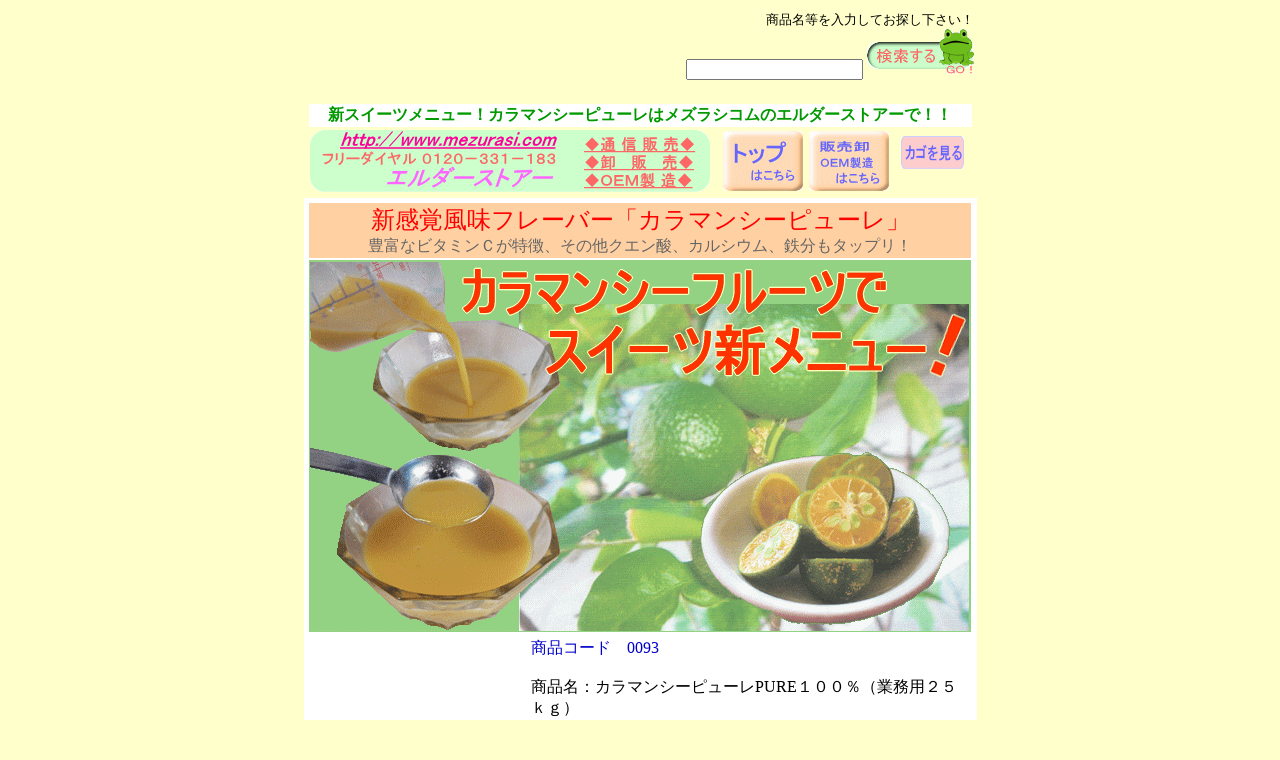

--- FILE ---
content_type: text/html
request_url: http://mezurasi.com/0093.html
body_size: 10666
content:
<!DOCTYPE HTML PUBLIC "-//W3C//DTD HTML 4.01 Transitional//EN">
<HTML><HEAD>
<TITLE>新感覚風味フレーバー！カラマンシーピューレPURE１００％で新メニュー をどうぞ！</TITLE>
<META content=カラマンシーピューレPURE１００％（業務用２５ｋｇ入）は、天然ビタミンＣがトッテモ豊富なカラマンシー果実を丸ごとすりつぶし無菌アルミパックにに詰めました。あらゆる食材に相性がよく、食事にビタミンＣやクエン酸をプラスすると共に食材の鮮度を保つことが出来ます・・・洋菓子店や和菓子店のスイーツ新メニュウーとして、又食品加工業社のフレーバー原料としてお勧めします！ name=description>
<META content=カラマンシー,ピューレ,ビタミンＣ,クエン酸,業務用,新感覚風味,フレーバー,シネフリン name=Keywords>
<META content=all name=robots>
<META content=index,follow name=robots>
<META http-equiv="Content-Type" content="text/html; charset=Shift_JIS">
<META name="GENERATOR" content="IBM WebSphere Studio Homepage Builder Version 8.0.0.0 for Windows">
<META http-equiv="Content-Style-Type" content="text/css">
</HEAD>
<BODY bgcolor="#ffffcc" text="#000000" link="#0000ff" vlink="#0000ff" alink="#ff9999"><CENTER>
<TABLE width="673">
  <TBODY>
    <TR>
      <TD valign="bottom" align="right"><FONT size="-1">商品名等を入力してお探し下さい！</FONT>
      <form method="post" action="https://cart3.toku-talk.com/unicart5/servlet/CartServlet" target="_self">
<input type="hidden" name="shopID" value="uc5274">
<input type="hidden" name="next" value="shelf2">
<input type="hidden" name="isBackButtonVisible" value="true">
<input type="text" name="searchText" size="20">
<INPUT type="image" src="elder_chara6.gif" border="0" alt="商品を探すよ！">
</form></TD>
    </TR>
  </TBODY>
</TABLE>
</CENTER>
<CENTER>
<TABLE width="673">
  <TBODY>
    <TR>
      <TD>
      <CENTER>
      <TABLE>
        <TBODY>
          <TR>
            <TD bgcolor="#ffffff" valign="middle" align="center" colspan="4" width="668"><B><FONT color="#009900">新スイーツメニュー！カラマンシーピューレはメズラシコムのエルダーストアーで！！</FONT></B></TD>
          </TR>
          <TR>
            <TD width="404"><A name="エルダーストアー"><IMG src="elderheder1.gif" width="400" height="62" border="0" alt="メズラシコムのエルダーストアー（通信販売・卸販売・ＯＥＭ受託）"></A></TD>
            <TD width="81"><A href="index.html"><IMG src="top_b2.gif" width="80" height="60" border="0" alt="トップページ（ＨＯＭＥ）はこちら"></A></TD>
            <TD width="77"><A href="sub4.html"><IMG src="oem1.gif" width="80" height="60" border="0" alt="卸販売・ＯＥＭ受託はこちら"></A></TD>
            <TD width="76" valign="middle" align="center"><input type="hidden" name="shopID" value="uc5274">
<input type="hidden" name="next" value="cart"><form method="post" action="https://cart3.toku-talk.com/unicart5/servlet/CartServlet" target="cartwin">
<input type="hidden" name="shopID" value="uc5274">
<input type="hidden" name="next" value="cart">
<INPUT type="image" src="cart-3.gif" border="0" alt="ご注文状況です！" onclick="window.open('about:blank', 'cartwin', 'width=600,height=400,scrollbars=yes,resizable=yes,status=yes')">
</form></TD>
          </TR>
        </TBODY>
      </TABLE>
      </CENTER>
      </TD>
    </TR>
  </TBODY>
</TABLE>
</CENTER>
<CENTER>
<TABLE width="673" bgcolor="#ffffff">
  <TBODY>
    <TR>
      <TD valign="middle" align="center">
      <TABLE>
        <TBODY>
          <TR>
            <TD valign="middle" align="center" bgcolor="#ffd0a2" colspan="2"><FONT color="#ff0000" size="+2">新感覚風味フレーバー「カラマンシーピューレ」<BR>
            </FONT><FONT color="#666666">豊富なビタミンＣが特徴、その他クエン酸、カルシウム、鉄分もタップリ！</FONT></TD>
          </TR>
          <TR>
            <TD colspan="2" bgcolor="#93D283"><IMG src="calaman_pu10.gif" width="660" height="370" border="0" alt="新感覚風味フレーバー！カラマンシーピューレPURE１００％で新メニュー をどうぞ！"></TD>
          </TR>
          <TR>
            <TD colspan="2">
            <CENTER>
            <TABLE>
              <TBODY>
                <TR>
                  <TD valign="middle" align="center" width="211"><A name="カラマンシーピューレPURE１００％（業務用２５ｋｇ）"><IMG src="calaman_pu5.jpg" width="200" height="200" border="0" alt="業務用カラマンシーピューレPURE１００％／２５ｋｇ"></A><BR>
                  <FONT size="-1">カラマンシーピューレ<BR>
            PURE１００％<BR>
            業務用２５ｋｇ</FONT></TD>
                  <TD width="434"><FONT color="#0000cc">商品コード　0093<BR>
            </FONT><BR>商品名：カラマンシーピューレPURE１００％（業務用２５ｋｇ）<BR>
内容量：業務用２５ｋｇ（無菌アルミパック入）<BR>
賞味期限：製造日より１年（未開封）<BR>
開封後は他の容器に移し、冷蔵庫内に保管下さい。<BR>
抗酸化力が強い果汁ですが、防腐剤・塩・砂糖等は一切使用しておりませんので、開封後は１ヶ月～２ヶ月以内にご利用下さい。<BR>
製造元：マパッグマハルフーズ社（フィリピン）<BR>
輸入元：有限会社エルダー<BR>
<BR>
＊業務用ですので、ご購入は業者様に限らせていただきます。<BR>
在庫がなくなりましても受発注方式で製造輸入ができますので、約１０日程でお届けいたします。<BR>
１回の出荷単位は２５ｋｇ／１アルミ（１ダンボール）となっております。<BR>
製造工程において、低温殺菌した原料を無菌アルミ袋に自動充填されており、開封できない為、小分けによる販売は致しておりません。<BR>
                  <BR>
                  <FONT color="#ff0000">販売価格（税込） 80,000円<BR>
            </FONT><FONT color="#0000FF">現在販売休止中</FONT></TD>
                </TR>
              </TBODY>
            </TABLE>
            </CENTER>
            </TD>
          </TR>
          <TR>
            <TD colspan="2">
            <HR>
            </TD>
          </TR>
          <TR>
            <TD colspan="2"><BR>
            商品入荷状態は下記まで問い合わせください。<BR>
有限会社　エルダー　担当．松尾まで<BR>
お問い合わせ電話番号<BR>
ＴＥＬ０４８－８７８－４６６５<BR>
            <BR>
            各種資料も用意してあります<BR>
●輸入届出書（厚生労働省）<BR>
●分析成績書（栄養成分・菌検査データー）／財団法人千葉県薬剤師会検査センター<BR>
●製造ごとの原料規格（ＰＨや微生物検査／マパッグマハルフーズ社提出）<BR>
●製造フローチャート資料（ネット掲載の内容と同じ）<BR>
●商品提案書（企画書）／輸入元エルダー社作成</TD>
          </TR>
          <TR>
            <TD colspan="2">
            <HR>
            </TD>
          </TR>
        </TBODY>
      </TABLE>
      </TD>
    </TR>
  </TBODY>
</TABLE>
</CENTER>
<CENTER>
<TABLE width="673">
  <TBODY>
    <TR>
      <TD valign="middle" align="center">
      <TABLE width="663">
        <TBODY>
          <TR valign="middle" align="center">
            <TD width="161"><FONT size="-1"><A href="#カラマンシーフルーツの紹介（マパッグマハルフーズ社）">カラマンシーフルーツ<BR>
            の紹介はこちら</A></FONT></TD>
            <TD width="151"><FONT size="-1"><A href="#カラマンシーピューレの安全性検査データー">カラマンシーピューレ<BR>
            安全性検査データー</A></FONT></TD>
            <TD width="156"><FONT size="-1"><A href="#カラマンシーピューレの栄養成分">カラマンシーピューレ<BR>
            栄養成分はこちら</A></FONT></TD>
            <TD colspan="2" width="167"><FONT size="-1"><A href="#カラマンシーピューレPURE１００％の製造フローチャート">カラマンシーピューレ<BR>
            製造フローチャート</A></FONT></TD>
          </TR>
          <TR valign="middle" align="center">
            <TD><FONT size="-1"><A href="#ラマンシーピューレPURE１００％の製造工程">ラマンシーピューレ<BR>
            製造工程はこちら</A></FONT></TD>
            <TD><FONT size="-1"><A href="#カラマンシーピューレPURE１００％の調理イメージ">カラマンシーピューレ<BR>
            調理イメージ</A></FONT></TD>
            <TD width="156"><FONT size="-1"><A href="#カラマンシーピューレPURE１００％はこんなお店（業者）にお勧め！">カラマンシーピューレ<BR>
            お勧めします！</A></FONT></TD>
            <TD colspan="2" width="167"><FONT size="-1"><A href="#フィリピン関連推奨商品">フィリピン関連<BR>
            推奨商品はこちら</A></FONT></TD>
          </TR>
          <TR valign="middle" align="center">
            <TD><FONT size="-1"><A href="#業務用としての関連商品">業務用としての<BR>
            関連商品</A></FONT></TD>
            <TD><FONT size="-1"><A href="#カラマンシーピューレPURE１００％製品規格">カラマンシーピューレ<BR>
            製品規格はこちら</A></FONT></TD>
            <TD width="156"></TD>
            <TD colspan="2" width="167"></TD>
          </TR>
        </TBODY>
      </TABLE>
      </TD>
    </TR>
    <TR>
      <TD>
      <HR>
      </TD>
    </TR>
  </TBODY>
</TABLE>
</CENTER>
<CENTER>
<TABLE width="673" bgcolor="#ffffff">
  <TBODY>
    <TR>
      <TD valign="middle" align="center">
      <TABLE>
        <TBODY>
          <TR>
            <TD valign="middle" align="center" width="668" bgcolor="#d0ffff">
            <TABLE width="648">
              <TBODY>
                <TR>
                  <TD width="215" valign="middle" align="center"><FONT color="#009900">店長のお勧めコメント</FONT></TD>
                  <TD width="417" valign="middle" align="center"><A href="mailto:info@mezurasi.com?Subject=店長に質問！"><IMG src="image1.gif" width="105" height="19" border="0" alt="エルダーストアー（店長へ質問メール）"></A><FONT size="-2">少し時間をいただきますが、丁寧に回答させていただきます。</FONT></TD>
                </TR>
              </TBODY>
            </TABLE>
            </TD>
          </TR>
          <TR>
            <TD>　　　　　　　　　　　<IMG src="f-fillipin1.gif" width="100" height="107" border="0" alt="フィリピン国旗"><BR>
            <B><FONT color="#d94600">★☆天然１００％純粋カラマンシーピューレでスイーツ革命★☆</FONT></B><BR>
<BR>
カラマンシー果実には美容と健康に欠かせないビタミンＣが豊富！<BR>
<BR>
            沖縄で有名なシークワーサーに似たフルーツですが、ビタミンＣについてはその数倍の量です。<BR>
<BR>
現地では、ほとんど食事の際には、カラマンシー果実をを直接手で絞って料理に振りかけます。<BR>
<BR>
            日本でレモンを振り掛ける感じ<BR>
<BR>
ビタミンC等、ビタミン類が豊富で、美容・健康には最適の果実です。<BR>
<BR>
昔からフィリピンでは料理にカラマンシー果実を絞り振りかける習慣があるのは、料理を美味しくいただけるのと同時に、熱帯雨林の気候による食材の腐敗を防止する意味もあるようです。<BR>
<BR>
今回ご紹介する「カラマンシーピューレPURE１００％（業務用２５ｋｇ）」は食品原料として輸入を開始しました<BR>
<BR>
ジュースやアイスクリーム・ジャム・プリンのフレーバー原料としてお使いいただくため、天然果汁１００％にこだわりました<BR>
<BR>
防腐剤不使用、砂糖等他の添加物は一切使用しておりません<BR>
<BR>
また、香料・着色料も使用しておりません<BR>
<BR>
なので、あらゆる食品の天然フレーバーとしてご利用いただけます<BR>
<BR>
是非、トロピカル果実、カラマンシーピューレで新商品、新メニュウーの開発にチャレンジしてください！<BR>
            </TD>
          </TR>
        </TBODY>
      </TABLE>
      </TD>
    </TR>
  </TBODY>
</TABLE>
</CENTER>
<CENTER>
<TABLE width="673">
  <TBODY>
    <TR>
      <TD valign="middle" align="right"><FONT color="#0000FF"><A href="#エルダーストアー">▲購入画面へ（上部）</A></FONT></TD>
    </TR>
  </TBODY>
</TABLE>
</CENTER>
<CENTER>
<TABLE width="673" bgcolor="#ffffff">
  <TBODY>
    <TR>
      <TD valign="middle" align="center">
      <TABLE>
        <TBODY>
          <TR>
            <TD valign="middle" align="center" width="668" bgcolor="#d0ffff"><A name="カラマンシーフルーツの紹介（マパッグマハルフーズ社）">カラマンシーフルーツの紹介</A></TD>
          </TR>
          <TR>
            <TD>　　　　<IMG src="calmansi_puree1.jpg" width="200" height="141" border="0" alt="カラマンシーフルーツ">　　　　　　<IMG src="karamansi2-4.gif" width="171" height="200" border="0" alt="カラマンシー果実はビタミンＣが豊富！！"><FONT color="#0000FF"><BR>
            </FONT>
            <CENTER>
            <TABLE border="1">
              <TBODY>
                <TR>
                  <TD width="562">
            カラマンシーフルーツはフィリピンでは大変ポピュラーな果実です。<BR>
            有効成分としては、ビタミンＣが豊富に含まれており、クエン酸他、リン、カルシウム、鉄分も多く含まれております。<BR>
            フィリピンではジュース原料ほか様々な食品添加物として広く使われております。<BR>
            アルカリ成分の効果として、血の流れをスムーズにし、消化を促進させ、風邪を予防すると言われております。<BR>
            また、呼吸系の疾患に効果があるとされており、ジュース飲料で飲んだり、暖かい飲み物にも相性がよく風味付けに利用されております。</TD>
                </TR>
                <TR>
                  <TD valign="middle" align="right" width="562"><FONT size="-1">マパッグマハルフーズ社の商品紹介</FONT></TD>
                </TR>
              </TBODY>
            </TABLE>
            </CENTER>
            <BR>
            カラマンシーピューレPURE１００％は、天然果汁１００％防腐剤不使用、砂糖等他の添加物は一切使用しておりません<BR>
            <BR>
            また、香料・着色料も使用しておりませんので、あらゆる食材への応用が可能です<BR>
            <BR>
            新しい天然フレーバーをお探しの食品加工会社や新スイートメニューの追加をお考えの洋菓子店様に最適のフルーツ原料です。<BR>
            <BR>
            カラマンシー果実の成分特徴はビタミンＣが豊富であること、そして疲労回復に効果のあるクエン酸、ダイエット効果のあるシネフリン（ポリフェノール）その他鉄分やカルシウムも含まれております。<BR>
            <BR>
            見た目は沖縄でとれるシークワーサに酷似しています。<BR>
            <BR>
            成分的にはそれぞれ特徴がございますが、ビタミンＣについてはシークワーサの５倍以上とも言われております。<BR>
            <BR>
            カラマンシー果実は亜熱帯雨林のフィリピンで年中とれる果実で、現地では食事の際、あらゆる食材に振りかけて食べます。<BR>
            <BR>
            それは、食事にさわやかな柑橘系の香りを取り入れると同時に、亜熱帯雨林という厳しい環境による食材の腐敗防止にも役立っているのです。<BR>
            <BR>
フィリピンでは、ジュースはもとよりアイスクリーム、ソース、ジャム、スープの加工品他化粧品にも広く利用されています。</TD>
          </TR>
        </TBODY>
      </TABLE>
      </TD>
    </TR>
  </TBODY>
</TABLE>
</CENTER>
<CENTER>
<TABLE width="673">
  <TBODY>
    <TR>
      <TD valign="middle" align="right"><FONT color="#0000FF"><A href="#エルダーストアー">▲購入画面へ（上部）</A></FONT></TD>
    </TR>
  </TBODY>
</TABLE>
</CENTER>
<CENTER>
<TABLE width="673" bgcolor="#ffffff">
  <TBODY>
    <TR>
      <TD valign="middle" align="center">
      <TABLE>
        <TBODY>
          <TR>
            <TD valign="middle" align="center" width="668" bgcolor="#d0ffff"><A name="カラマンシーピューレの安全性検査データー">カラマンシーピューレの安全性検査データー</A></TD>
          </TR>
          <TR>
            <TD>一般生菌数検査<BR>
            分析機関：財団法人千葉県薬剤師会検査センター<BR>
            書類作成日：平成２１年６月２４日<BR>
            <CENTER>
            <TABLE border="1" width="544">
              <TBODY>
                <TR>
                  <TD colspan="3" valign="middle" align="center">検査成績</TD>
                </TR>
                <TR>
                  <TD height="13" valign="middle" align="center" bgcolor="#ffdddd" width="229">検査項目</TD>
                  <TD height="13" valign="middle" align="center" bgcolor="#ffdddd" width="138">検査結果</TD>
                  <TD height="13" valign="middle" align="center" bgcolor="#ffdddd" width="148">試験方法</TD>
                </TR>
                <TR>
                  <TD width="229" colspan="3">清涼飲料水成分規格</TD>
                </TR>
                <TR>
                  <TD width="229">大腸菌群</TD>
                  <TD width="138">陰性</TD>
                  <TD width="148">※０１</TD>
                </TR>
                <TR>
                  <TD width="229">混濁</TD>
                  <TD width="138">適合</TD>
                  <TD width="148">※０１</TD>
                </TR>
                <TR>
                  <TD width="229">沈殿又は固形異物</TD>
                  <TD width="138"><FONT color=#000000 
size=3>適合<BR>
</FONT></TD>
                  <TD width="148">※０１</TD>
                </TR>
                <TR>
                  <TD>カドミウム</TD>
                  <TD>検出せず</TD>
                  <TD width="148">※０１</TD>
                </TR>
                <TR>
                  <TD>鉛</TD>
                  <TD>検出せず</TD>
                  <TD>※０１</TD>
                </TR>
                <TR>
                  <TD>ヒ素</TD>
                  <TD>検出せず</TD>
                  <TD>※０１</TD>
                </TR>
                <TR>
                  <TD>スズ</TD>
                  <TD>限度内</TD>
                  <TD>※０１</TD>
                </TR>
                <TR>
                  <TD colspan="3"><FONT size="-1">※０１　昭和３４年１２月２８日厚生省公告第３７０号「食品添加物の規格基準」による<BR>
                  </FONT></TD>
                </TR>
              </TBODY>
            </TABLE>
            </CENTER>
            </TD>
          </TR>
        </TBODY>
      </TABLE>
      </TD>
    </TR>
  </TBODY>
</TABLE>
</CENTER>
<CENTER>
<TABLE width="673">
  <TBODY>
    <TR>
      <TD valign="middle" align="right"><FONT color="#0000FF"><A href="#エルダーストアー">▲購入画面へ（上部）</A></FONT></TD>
    </TR>
  </TBODY>
</TABLE>
</CENTER>
<CENTER>
<TABLE width="673" bgcolor="#ffffff">
  <TBODY>
    <TR>
      <TD valign="middle" align="center">
      <TABLE>
        <TBODY>
          <TR>
            <TD valign="middle" align="center" width="668" bgcolor="#d0ffff"><A name="カラマンシーピューレの栄養成分">カラマンシーピューレの栄養成分</A></TD>
          </TR>
          <TR>
            <TD>栄養成分検査<BR>
            分析機関：財団法人千葉県薬剤師会検査センター<BR>
            書類作成日：平成２１年７月１３日<BR>
            <CENTER>
            <TABLE border="1" width="472">
              <TBODY>
                <TR>
                  <TD colspan="3" valign="middle" align="center">検査成績</TD>
                </TR>
                <TR>
                  <TD height="13" valign="middle" align="center" bgcolor="#ffdddd" width="153">検査項目</TD>
                  <TD height="13" valign="middle" align="center" bgcolor="#ffdddd" width="149">検査結果</TD>
                  <TD height="13" valign="middle" align="center" bgcolor="#ffdddd" width="148">試験方法</TD>
                </TR>
                <TR bgcolor="#ffffe8">
                  <TD width="153">エネルギー</TD>
                  <TD width="149">３２Kcal</TD>
                  <TD width="148">※３１</TD>
                </TR>
                <TR>
                  <TD width="153">蛋白質</TD>
                  <TD width="149">０．８g／１００g</TD>
                  <TD width="148">※３１</TD>
                </TR>
                <TR>
                  <TD>灰分</TD>
                  <TD>０．４g／１００g</TD>
                  <TD>※３１</TD>
                </TR>
                <TR>
                  <TD width="153">脂質</TD>
                  <TD width="149">０g／１００g</TD>
                  <TD width="148">※３１</TD>
                </TR>
                <TR>
                  <TD width="153">炭水化物</TD>
                  <TD width="149"><FONT color=#000000 
size=3>７．３g／１００g</FONT></TD>
                  <TD width="148">※３１</TD>
                </TR>
                <TR>
                  <TD width="153">水分（減圧法）</TD>
                  <TD width="149">９１．６g／１００g</TD>
                  <TD width="148">※３１</TD>
                </TR>
                <TR>
                  <TD colspan="3"><FONT size="-1">※３１　食品衛生検査指針</FONT></TD>
                </TR>
              </TBODY>
            </TABLE>
            </CENTER>
            </TD>
          </TR>
        </TBODY>
      </TABLE>
      </TD>
    </TR>
  </TBODY>
</TABLE>
</CENTER>
<CENTER>
<TABLE width="673">
  <TBODY>
    <TR>
      <TD valign="middle" align="right"><FONT color="#0000FF"><A href="#エルダーストアー">▲購入画面へ（上部）</A></FONT></TD>
    </TR>
  </TBODY>
</TABLE>
</CENTER>
<CENTER>
<TABLE width="673" bgcolor="#ffffff">
  <TBODY>
    <TR>
      <TD valign="middle" align="center">
      <TABLE>
        <TBODY>
          <TR>
            <TD valign="middle" align="center" width="668" bgcolor="#d0ffff"><A name="カラマンシーピューレPURE１００％の製造フローチャート">カラマンシーピューレPURE１００％の製造フローチャート</A></TD>
          </TR>
          <TR>
            <TD><BR>
            １．カラマンシー果実を選別し不純物を手作業（目視レベル）にて取り除きます<BR>
            <BR>
            ２．果実表面の汚れは、しっかりと水で洗い流し取り除かれます<BR>
            <BR>
            ３．ステンレス製のウラゴシ機で果実をすりつぶし果汁のみを抽出します<BR>
            <BR>
            ４．抽出されたカラマンシー果汁は、即座に低温殺菌機で一定時間、冷却され無菌状態になります。<BR>
            <BR>
            ５．無菌状態のカラマンシー果汁は自動充填機でアルミ袋にパックされます<BR>
            ＊アルミ袋は食品用の厚い無菌アルミで外圧に強い素材です<BR>
            <BR>
            ６．自動充填後は無菌自動密封装置（圧着シーラー機）でしっかりとシールされます<BR>
            <BR>
            ７．パック完了後は、そのままベルトコンベアーで流され、アルミにピンホール等の破損がないか熟練の行員により検査されます。<BR>
            <BR>
            ８．製品検査完了後、賞味期限ラベルをアルミに貼りダンボール梱包されます。<BR>
            ＊ラベルには、製造日と賞味期限日が記入されますが、賞味期限は１年なので製造日のちょうど１年後が賞味期限日となります<BR>
            <BR>
            ９．製造完了後は、２５ｋｇを１段ボールとして出荷されます<BR>
            <BR>
            以上がカラマンシーピューレのフローチャートです<BR>
            <BR>
全ての工程が、コンピューターオンラインにより品質管理されております。<BR>
又、ダンボール詰め以外は、全て衛生管理された機械によりなされますので、非常に衛生的です。<BR>
            製造に際して、カラマンシー果汁以外の成分（保存料・香料・着色料・水・塩・砂糖等）は一切含まれておりません。<BR>
            <BR>
＜保管方法＞<BR>
商品入荷後の保管方法は常温か冷蔵庫内又はフリーザー内で保管します<BR>
            アルミ開封後は、他の容器（ビン等）の容器に移し替え、冷蔵庫にて保管します<BR>
            </TD>
          </TR>
        </TBODY>
      </TABLE>
      </TD>
    </TR>
  </TBODY>
</TABLE>
</CENTER>
<CENTER>
<TABLE width="673">
  <TBODY>
    <TR>
      <TD valign="middle" align="right"><FONT color="#0000FF"><A href="#エルダーストアー">▲購入画面へ（上部）</A></FONT></TD>
    </TR>
  </TBODY>
</TABLE>
</CENTER>
<CENTER>
<TABLE width="673" bgcolor="#ffffff">
  <TBODY>
    <TR>
      <TD valign="middle" align="center">
      <TABLE>
        <TBODY>
          <TR>
            <TD valign="middle" align="center" width="668" bgcolor="#d0ffff"><A name="ラマンシーピューレPURE１００％の製造工程">ラマンシーピューレPURE１００％の製造工程</A></TD>
          </TR>
          <TR>
            <TD>
            <CENTER>
            <TABLE width="511">
              <TBODY>
                <TR>
                  <TD colspan="2" valign="middle" align="center"><IMG src="calmansi_puree3.jpg" width="200" height="149" border="0" alt="カラマンシーフルーツ原料"></TD>
                </TR>
                <TR>
                  <TD colspan="2">入荷したカラマンシー果実を選別し不純物を取り除き水で洗浄します。</TD>
                </TR>
                <TR valign="middle" align="center">
                  <TD><IMG src="mapag_f1.jpg" width="200" height="151" border="0" alt="カラマンシーピューレ製造工程"></TD>
                  <TD><IMG src="mapag_f7.jpg" width="200" height="144" border="0" alt="カラマンシーピューレ製造工程"></TD>
                </TR>
                <TR>
                  <TD>カラマンシー果汁はコンベアーで工場内に運ばれます</TD>
                  <TD>カラマンシー果汁は徹底した品質管理の下で製造されます</TD>
                </TR>
                <TR valign="middle" align="center">
                  <TD><IMG src="mapag_f2.jpg" width="200" height="151" border="0" alt="カラマンシーピューレ製造工程"></TD>
                  <TD><IMG src="mapag_f8.jpg" width="200" height="151" border="0" alt="カラマンシーピューレ製造工程"></TD>
                </TR>
                <TR>
                  <TD>規格化されたタンクでカラマンシー原料は保存されます</TD>
                  <TD>脱気装置によりカラマンシー果実の水分量が管理されます</TD>
                </TR>
                <TR valign="middle" align="center">
                  <TD><IMG src="mapag_f3.jpg" width="200" height="151" border="0" alt="カラマンシーピューレ製造工程"></TD>
                  <TD><IMG src="mapag_f9.jpg" width="200" height="150" border="0" alt="カラマンシーピューレ製造工程"></TD>
                </TR>
                <TR>
                  <TD>カラマンシー果汁（裏漉し）抽出ライン</TD>
                  <TD>全工程がコンピューターオンライン管理</TD>
                </TR>
                <TR valign="middle" align="center">
                  <TD><IMG src="mapag_f4.jpg" width="200" height="151" border="0" alt="カラマンシーピューレ製造工程"></TD>
                  <TD><IMG src="mapag_f10.jpg" width="200" height="149" border="0" alt="カラマンシーピューレ製造工程"></TD>
                </TR>
                <TR>
                  <TD>低温殺菌装置により冷却殺菌されます</TD>
                  <TD>自動充填機によりカラマンシー果汁が容器に（アルミ）充填されます</TD>
                </TR>
                <TR valign="middle" align="center">
                  <TD><IMG src="mapag_f5.jpg" width="200" height="151" border="0" alt="カラマンシーピューレ製造工程"></TD>
                  <TD><IMG src="mapag_f11.jpg" width="200" height="150" border="0" alt="カラマンシーピューレ製造工程"></TD>
                </TR>
                <TR>
                  <TD>無菌密封装置（（圧着シーラー機）によりパックが完了します</TD>
                  <TD>封印パックされた商品はコンベアーで流れてきます</TD>
                </TR>
                <TR valign="middle" align="center">
                  <TD><IMG src="mapag_f6.jpg" width="200" height="151" border="0" alt="カラマンシーピューレ製造工程"></TD>
                  <TD><IMG src="mapag_f12.jpg" width="200" height="148" border="0" alt="カラマンシーピューレ製造工程"></TD>
                </TR>
                <TR>
                  <TD>完成品のキズ等の目視検査をします</TD>
                  <TD>製造ラベルを貼ってダンボール詰で完成</TD>
                </TR>
                <TR>
                  <TD colspan="2"><IMG src="calaman_pu3.jpg" width="150" height="150" border="0" alt="原料取り出し口"><IMG src="calaman_pu2.jpg" width="200" height="91" border="0" alt="賞味期限印字">賞味期限印字<BR>
                  原料取り出し口</TD>
                </TR>
                <TR>
                  <TD colspan="2" valign="middle" align="right"><FONT size="-1">資料提供：マパッグマハルフーズ社</FONT></TD>
                </TR>
              </TBODY>
            </TABLE>
            </CENTER>
            </TD>
          </TR>
        </TBODY>
      </TABLE>
      <FONT color="#0000FF">オーダーが入ってから、２～３日で完成・・・即、輸出体制が整います</FONT></TD>
    </TR>
  </TBODY>
</TABLE>
</CENTER>
<CENTER>
<TABLE width="673">
  <TBODY>
    <TR>
      <TD valign="middle" align="right"><FONT color="#0000FF"><A href="#エルダーストアー">▲購入画面へ（上部）</A></FONT></TD>
    </TR>
  </TBODY>
</TABLE>
</CENTER>
<CENTER>
<TABLE width="673" bgcolor="#ffffff">
  <TBODY>
    <TR>
      <TD valign="middle" align="center">
      <TABLE>
        <TBODY>
          <TR>
            <TD valign="middle" align="center" width="668" bgcolor="#d0ffff"><A name="カラマンシーピューレPURE１００％の調理イメージ">カラマンシーピューレPURE１００％の調理イメージ</A></TD>
          </TR>
          <TR>
            <TD><FONT color="#d94600">通常の使用例</FONT><BR>
            <BR>
            <TABLE>
              <TBODY>
                <TR>
                  <TD colspan="4"><IMG src="calaman_p2.jpg" width="200" height="158" border="0" alt="フィリピン郷土料理シネガンにも使用されている！">フィリピン郷土料理「シニガン（スープ）」にも使用されています</TD>
                </TR>
                <TR>
                  <TD><IMG src="calaman_dish1.gif" width="150" height="100" border="0" alt="カラマンシーピューレ調理イメージ！"></TD>
                  <TD><IMG src="calaman_dish3.gif" width="150" height="74" border="0" alt="カラマンシーピューレ調理イメージ！"></TD>
                  <TD><IMG src="calaman_dish5.gif" width="200" height="117" border="0" alt="カラマンシーピューレ調理イメージ！"></TD>
                  <TD><IMG src="calaman_dish6.gif" width="150" height="89" border="0" alt="カラマンシーピューレ調理イメージ！"></TD>
                </TR>
                <TR>
                  <TD><IMG src="calaman_dish7.gif" width="150" height="105" border="0" alt="カラマンシーピューレ調理イメージ！"></TD>
                  <TD><IMG src="calaman_dish8.gif" width="150" height="85" border="0" alt="カラマンシーピューレ調理イメージ！"></TD>
                  <TD colspan="2"><IMG src="calaman_pu9.gif" width="150" height="118" border="0" alt="カラマンシーピューレ調理イメージ！"><IMG src="calaman_dish4.gif" width="200" height="119" border="0" alt="カラマンシーピューレ調理イメージ！"></TD>
                </TR>
              </TBODY>
            </TABLE>
            一般用途は様々に・・・<BR>
            <BR>
            <FONT color="#d94600">工業品について</FONT><BR>
ジュースやプリン、ジャム等、工業的に作るものは、通常のフルーツフレーバーを使用する要領で配合下さい。<BR>
風味や味わいは、相性等ございますので、実際試作の上決定し、独自の処方を作ってください。<BR>
</TD>
          </TR>
        </TBODY>
      </TABLE>
      </TD>
    </TR>
  </TBODY>
</TABLE>
</CENTER>
<CENTER>
<TABLE width="673">
  <TBODY>
    <TR>
      <TD valign="middle" align="right"><FONT color="#0000FF"><A href="#エルダーストアー">▲購入画面へ（上部）</A></FONT></TD>
    </TR>
  </TBODY>
</TABLE>
</CENTER>
<CENTER>
<TABLE width="673" bgcolor="#ffffff">
  <TBODY>
    <TR>
      <TD valign="middle" align="center">
      <TABLE>
        <TBODY>
          <TR>
            <TD valign="middle" align="center" width="668" bgcolor="#d0ffff"><A name="カラマンシーピューレPURE１００％はこんなお店（業者）にお勧め！">カラマンシーピューレPURE１００％はこんなお店（業者）にお勧め！</A></TD>
          </TR>
          <TR>
            <TD><BR>
            ■新メニューのスイーツを探しておられる洋菓子店さん<BR>
<BR>
            ■新しいフルーツフレーバーを探しておられる食品加工会社の開発担当者さん<BR>
<BR>
            ■目新しいフルーツに興味をお持ちの業者様<BR>
<BR>
            ■カラマンシー果汁をエキス粉末にして販売したいとお考えの原料屋さん<BR>
<BR>
            ■合成ビタミンでなく、天然ビタミンＣにこだわりを持つ健康食品会社さん<BR>
<BR>
            ■天然フルーツフレーバーを使って、ソース・しょうゆ・タレなどを新開発したいとお考えの調味料会社の開発担当者さん<BR>
<BR>
            ■新しいフルーツカクテルを探しておられる飲食業の方<BR>
<BR>
            ■レモンサワーやグレープフルーツサワーなど一般的なメニューに満足しない居酒屋チェーンの開発者さん<BR>
<BR>
            ■カラマンシーフェアーなどの企画を打ち立てて、さらなるお客の導引をお考えの飲食店プロモーション担当者さん<BR>
            <BR>
アイデア次第でいろんな食材に応用が可能です<BR>
＊業者様に限り、試作用カラマンシーピューレ300ｇ冷蔵バッグをご用意<BR>
            試作をチャレンジされたい方はご連絡を！<BR>
</TD>
          </TR>
        </TBODY>
      </TABLE>
      </TD>
    </TR>
  </TBODY>
</TABLE>
</CENTER>
<CENTER>
<TABLE width="673">
  <TBODY>
    <TR>
      <TD valign="middle" align="right"><FONT color="#0000FF"><A href="#エルダーストアー">▲購入画面へ（上部）</A></FONT></TD>
    </TR>
  </TBODY>
</TABLE>
</CENTER>
<CENTER>
<TABLE width="673" bgcolor="#ffffff">
  <TBODY>
    <TR>
      <TD valign="middle" align="center">
      <TABLE>
        <TBODY>
          <TR>
            <TD valign="middle" align="center" width="668" bgcolor="#d0ffff"><A name="フィリピン関連推奨商品">フィリピン関連推奨商品</A></TD>
          </TR>
          <TR>
            <TD valign="middle" align="center">
            <TABLE border="1">
              <COL span="1" valign="middle" align="center">
              <TBODY>
                <TR>
                  <TD colspan="6"><A href="0082.html"><IMG src="pilinut_r1-2.gif" width="50" height="89" border="0" alt="「ピリナッツ」ローストタイプ"></A></TD>
                  <TD><FONT size="-1">良質な植物性のタンパク質を多く含み、コレステロールが入っていないから、美容・ダイエット又はメタボ対策に最適！<BR>
                  商品名：ピリナッツ（ＰＩＬＩＮＵＴ）ロースト<BR>
                  内容量：８０ｇ<BR>
                  原材料：ピリナッツ<BR>
                  原産国：フィリピン<BR>
                  オヤツやお酒のお供にどうぞ～<BR>
                  </FONT><FONT color="#ff0000" size="-1">販売価格（税込）400円</FONT></TD>
                </TR>
                <TR>
                  <TD colspan="6" width="157"><IMG src="fish-allstar-1.gif" width="120" height="134" border="0" alt="フィッシュパース全５色　金運アップカラー"></TD>
                  <TD width="365"><FONT size="-1">商品名：フィッシュパース全５色　金運アップカラー<BR>
                  お魚本革財布<BR>
                  カラー：グリーン／レッドピンク／ゴールドブラウン／ピンク／イエロー<BR>
                  ＊風水で金運アップとされている色です！<BR>
                  フィッシュレザーパースは運気を上げるメデタイ魚に運気を上げる５つのカラーで染め上げました。<BR>
                  あなたのラッキーカラーはどれ！？<BR>
                  ‘金運を上げたい’‘運気を変えたい’と思っている方にオススメの財布なのです。<BR>
                  </FONT><FONT size="-1" color="#ff0000">販売価格（税込）12,800円／格５色</FONT></TD>
                </TR>
                <TR>
                  <TD colspan="6" width="157"><IMG src="frogwallet_ladys2.gif" width="100" height="64" border="0" alt="フロッグレザーウォレット長札財布"></TD>
                  <TD width="365"><FONT size="-1">カエルの革製の財布です。<BR>
                  きもかわオシャレな財布でチョイワル大人のユーモアを演出！<BR>
                  商品名：フロッグレザーウォレット長札財布<BR>
                  革種：蛙革（マリーントード）<BR>
                  仕様：札入れ×３、小銭入れ（ファスナー）×１、カード入れ×６、その他ポケット２ヶ所<BR>
                  原産国：フィリピン<BR>
                  ＊不織布保護カバー付き<BR>
                  </FONT><FONT color="#ff0000" size="-1">販売価格（税込） 19,800</FONT></TD>
                </TR>
              </TBODY>
            </TABLE>
            </TD>
          </TR>
        </TBODY>
      </TABLE>
      </TD>
    </TR>
  </TBODY>
</TABLE>
</CENTER>
<CENTER>
<TABLE width="673">
  <TBODY>
    <TR>
      <TD valign="middle" align="right"><FONT color="#0000FF"><A href="#エルダーストアー">▲購入画面へ（上部）</A></FONT></TD>
    </TR>
  </TBODY>
</TABLE>
</CENTER>
<CENTER>
<TABLE width="673" bgcolor="#ffffff">
  <TBODY>
    <TR>
      <TD valign="middle" align="center">
      <TABLE>
        <TBODY>
          <TR>
            <TD valign="middle" align="center" width="668" bgcolor="#d0ffff"><A name="業務用としての関連商品">業務用としての関連商品<BR>
            </A></TD>
          </TR>
          <TR>
            <TD><BR>
            <TABLE width="626">
              <TBODY>
                <TR>
                  <TD colspan="5"><FONT color="#ff8000">●天然１００％パープル（紫色）の着色料として、和菓子・洋菓子などに<BR>
                  シットリとした仕上がりに！</FONT></TD>
                </TR>
                <TR>
                  <TD colspan="4" valign="middle" align="center" width="139"><A href="0014.html"><IMG src="pupleyam1.gif" width="70" height="109" border="0" alt="紫ヤムパウダー（ウベパウダー）パープルヤム"></A></TD>
                  <TD width="471">商品名：<A href="0014.html">紫ヤムパウダー（ウベパウダー）パープルヤム</A><BR>
                  紫ヤム加工食品<BR>
                  原材料：紫ヤムパウダー100％<BR>４０メッシュパウダー<BR>
                  内容量：紫ヤムパウダー300ｇ～25ｋｇ（業務用として）<BR>
                  原産国：フィリピン<BR>
                  ＊バストアップ商品の原料に良く使用されています</TD>
                </TR>
                <TR>
                  <TD colspan="5"><FONT color="#ff8000">●製造工場の清掃に天然１００％クリーナー<BR>
                  工場が薬品に汚染されません！</FONT></TD>
                </TR>
                <TR>
                  <TD colspan="4" valign="middle" align="center"><A href="0035.html"><IMG src="eucalyptus-s10.gif" width="80" height="91" border="0" alt="オーブス・ユーカリスプレー業務用１リットル入"></A></TD>
                  <TD>商品名：<A href="0035.html">オーブスユーカリプタススプレー</A><BR>業務用１０リットル入（コック式）<BR>
                  内容成分：オーブス高密度安定純水　９９．９５％<BR>オーストラリアン天然ユーカリオイル　０．０５％<BR>＊財）日本食品分析センターの試験において安全性が確認されています。<BR>
                  オーブスユーカリプタススプレーは天然自然素材を１００％で作られた洗浄スプレー・・・ <BR>
                  つまり、アルコールや界面活性剤などの人口化学合成物は一切使用していません！</TD>
                </TR>
              </TBODY>
            </TABLE>
            </TD>
          </TR>
        </TBODY>
      </TABLE>
      </TD>
    </TR>
  </TBODY>
</TABLE>
</CENTER>
<CENTER>
<TABLE width="673">
  <TBODY>
    <TR>
      <TD valign="middle" align="right"><FONT color="#0000FF"><A href="#エルダーストアー">▲購入画面へ（上部）</A></FONT></TD>
    </TR>
  </TBODY>
</TABLE>
</CENTER>
<CENTER>
<TABLE width="673" bgcolor="#ffffff">
  <TBODY>
    <TR>
      <TD valign="middle" align="center">
      <TABLE>
        <TBODY>
          <TR>
            <TD valign="middle" align="center" width="668" bgcolor="#d0ffff"><A name="カラマンシーピューレPURE１００％製品規格">カラマンシーピューレPURE１００％製品規格<BR>
            </A></TD>
          </TR>
          <TR>
            <TD><A href="#カラマンシーピューレPURE１００％（業務用２５ｋｇ）"><IMG src="calaman_pu11.gif" width="100" height="100" border="0" alt="カラマンシーピューレPURE１００％（業務用２５ｋｇ）"></A><BR>商品名：カラマンシーピューレPURE１００％（業務用２５ｋｇ）<BR>
内容量：業務用２５ｋｇ（無菌アルミパック入）<BR>
賞味期限：製造日より１年（未開封）<BR>
開封後は他の容器に移し、冷蔵庫内に保管下さい。<BR>
抗酸化力が強い果汁ですが、防腐剤・塩・砂糖等は一切使用しておりませんので、開封後は１ヶ月～２ヶ月以内にご利用下さい。<BR>
製造元：マパッグマハルフーズ社（フィリピン）<BR>
輸入元：有限会社エルダー<BR>
<BR>
＊業務用ですので、ご購入は業者様に限らせていただきます。<BR>
在庫がなくなりましても受発注方式で製造輸入ができますので、約１０日程でお届けいたします。<BR>
１回の出荷単位は２５ｋｇ／１アルミ（１ダンボール）となっております。<BR>
製造工程において、低温殺菌した原料を無菌アルミ袋に自動充填されており、開封できない為、小分けによる販売は致しておりません。<BR>
唯一、試作の場合のみ無料サンプルとして小分けしております。<BR>
            <BR>
            <FONT color="#ff0000">販売価格（税込） 80,000円<BR>
            </FONT><FONT color="#0000FF">現在販売休止中<BR>
            </FONT><BR>
            商品入荷状態は下記まで問い合わせください。<BR>
有限会社　エルダー　担当．松尾まで<BR>
お問い合わせ電話番号<BR>
ＴＥＬ０４８－８７８－４６６５<BR>
<BR>
各種資料用意してあります<BR>
●輸入届出書（厚生労働省）<BR>
●分析成績書（栄養成分・菌検査データー）／財団法人千葉県薬剤師会検査センター<BR>
●製造ごとの原料規格（ＰＨや微生物検査／マパッグマハルフーズ社提出）<BR>
●製造フローチャート資料（ネット掲載の内容と同じ）<BR>
●商品提案書（企画書）／輸入元エルダー社作成<BR>
            <BR>
            <FONT color="#0000FF">★☆新感覚風味フレーバー、カラマンシーピューレで新商品、新メニューにチャレンジあれ！★☆</FONT><BR>
            <BR>
            ※お客様からご注文をいただいた後、しばらくして、当店より、商品代金（送料等）の確定メールをお送りいたします。<BR>
            代金のお振込及び商品の発送はそれからとなります。<BR>
            少々、お待ちくださいね！</TD>
          </TR>
        </TBODY>
      </TABLE>
      </TD>
    </TR>
  </TBODY>
</TABLE>
</CENTER>
<CENTER>
<TABLE width="673">
  <TBODY>
    <TR>
      <TD valign="middle" align="center">
      <TABLE width="673">
        <TBODY>
          <TR>
            <TD colspan="2" valign="middle" align="center"><FONT color=#0000ff>ゆっくりとお買い物をお楽しみ下さいね！<BR>
            </FONT><IMG src="elder_chara.gif" width="100" height="118" border="0" alt="ショップイメージキャラクターのエルダくん・・・幸運を呼ぶカエル"><BR>
            　<FONT color=#330000 size=-1>ショップイメージキャラクター</FONT></TD>
          </TR>
        </TBODY>
      </TABLE>
      </TD>
    </TR>
  </TBODY>
</TABLE>
</CENTER>
<CENTER>
<CENTER>
<CENTER>
<CENTER>
<CENTER>
<TABLE>
  <TBODY>
    <TR>
      <TD valign="middle" align="center" width="663" height="603">
      <TABLE width="648">
        <TBODY>
          <TR>
            <TD colspan="3" width="635"><IMG src="u002lin.gif" width="581" height="5" border="0"></TD>
          </TR>
          <TR>
            <TD colspan="3" width="635"><FONT size="-1">ご質問等ございましたら、下記メール又はフリーダイヤルにてお気軽にお問い合わせ下さい。<BR>
            お電話・ＦＡＸでのご注文もお受けいたします。<BR>
            （全国どこからでも通話料無料でご利用いただけます。携帯・ＰＨＳからでもＯＫ！）<BR>
            </FONT><IMG src="free-1.gif" width="78" height="69" border="0" alt="全国どこからでも通話料無料（携帯からでもＯＫ！）"></TD>
          </TR>
          <TR>
            <TD colspan="3" width="635"><FONT size="+2" color="#ff0000"><B>ＴＥＬ：０１２０－３３１－１８３</B></FONT>　　<FONT size="-1">受付／月～金（ＡＭ９時～ＰＭ５時）</FONT><BR>
            <BR>
            <FONT size="+2" color="#ff0000"><B>ＦＡＸ：０１２０－１６０－６８８</B></FONT>　　<FONT size="-1">受付／２４時間</FONT></TD>
          </TR>
          <TR>
            <TD colspan="3" width="635"><FONT size="-1"><A href="order1.pdf" target="_blank"><IMG src="pdficon.gif" width="32" height="32" border="0" alt="ＦＡＸ雛形プリント用">ＦＡＸ雛形</A></FONT><BR>
      <SPAN style="COLOR: #0000a0"><SMALL>PDFファイルをご覧いただく為には、Adobe 
Acrobat<SUP>(R)</SUP> Reader、または類似するソフトが必要です。<BR>Adobe Acrobat<SUP>(R)</SUP> 
Readerは下記アイコンをクリックして、ダウンロードいただけます。</SMALL></SPAN><BR>
      <A href="http://www.adobe.co.jp/products/acrobat/readstep2.html"><IMG height="31" src="getreader.gif" width="88" border="0"></A></TD>
          </TR>
          <TR>
            <TD colspan="3" width="635"><FONT size="+2">メール：<A href="mailto:elder@mezurasi.com?Subject=エルダーストアーへ問い合わせ">elder@mezurasi.com</A></FONT><FONT size="+1">（メズラシコム）</FONT></TD>
          </TR>
          <TR>
            <TD colspan="3" width="635"><FONT size="-1">〒336-0963<BR>
      埼玉県さいたま市緑区大門１８２２番地1<BR>
      有限会社エルダー<BR>
                  ＴＥＬ048-878-4665　ＦＡＸ048-878-6022</FONT></TD>
          </TR>
          <TR>
            <TD colspan="3" width="635"><FONT size="-1">代金のお支払い方法は、代金引換か銀行振り込み（前金）又は郵便振替（前金）<BR>
            下記クレジットカードもご利用になれます。<BR>
            <IMG src="b_lis004.gif" width="16" height="16" border="0">　クレジットカードによるお支払いは、左記くろねこペイメントにて<A href="https://payment.kuronekoyamato.co.jp/help/kounyuu/index.html" target="_blank"><IMG src="payment03.gif" width="63" height="15" border="0" alt="クレジット支払い（クロネコ＠ペイント）"></A><BR>
            　　　ご利用可能なカード会社は下記の通りです。</FONT></TD>
          </TR>
          <TR>
            <TD colspan="3" width="635"><IMG src="jcb.gif" width="73" height="92" border="0" alt="クレジット　ＪＣＢ"><IMG src="visa.gif" width="102" height="60" border="0" alt="クレジット　VISA"><IMG src="mastercard.gif" width="85" height="55" border="0" alt="クレジット　MASTER"><IMG src="diners.gif" width="122" height="92" border="0" alt="クレジット　ダイナース"><IMG src="amex.jpg" width="86" height="75" border="0" alt="クレジット　アメリカンエキスプレス"><IMG src="uc.gif" width="82" height="83" border="0" alt="クレジット　ＵＣ"><BR>
      <IMG src="saison.gif" width="122" height="67" border="0" alt="クレジット　クレディセゾン"><IMG src="ion.jpg" width="80" height="83" border="0" alt="クレジット　イオンクレジット"><IMG src="dc.gif" width="64" height="47" border="0" alt="クレジット　ＤＣ"><IMG src="n_ufj.png" width="119" height="75" border="0" alt="クレジット　ＵＦＪ"><IMG src="n_nicos.png" width="119" height="75" border="0" alt="クレジット　ＮＩＣＯＳ"><IMG src="top.jpg" width="80" height="50" border="0" alt="クレジット　ＴＯＰ＆カード"></TD>
          </TR>
        </TBODY>
      </TABLE>
      <BR>
      <TABLE width="626">
        <TBODY>
          <TR valign="middle" align="center">
            <TD width="221"><FONT size="-1"><A href="sub3.html" target="_blank">特定商法に基ずく表記はこちら</A></FONT></TD>
            <TD width="137"><FONT size="-1"><A href="sub2.html" target="_blank">ご購入方法</A></FONT></TD>
            <TD width="123"><FONT size="-1"><A href="sub1.html" target="_blank">会社概要</A></FONT></TD>
            <TD width="123"><A href="sitemap.html" target="_blank">サイトマップ</A></TD>
          </TR>
        </TBODY>
      </TABLE>
      </TD>
    </TR>
  </TBODY>
</TABLE>
</CENTER>
</CENTER>
</CENTER>
</CENTER>
</CENTER>
</BODY>
</HTML>